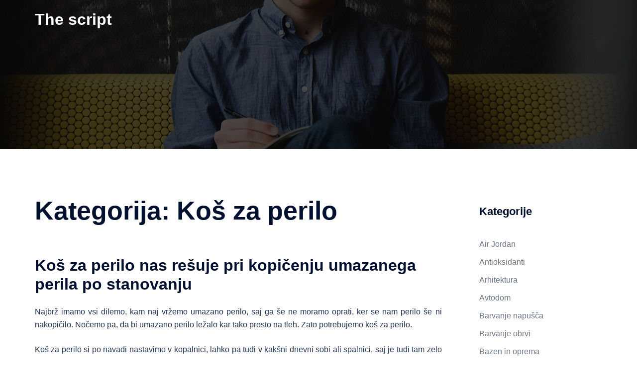

--- FILE ---
content_type: text/html; charset=UTF-8
request_url: https://sript.si/category/kos-za-perilo/
body_size: 13654
content:
<!DOCTYPE html>
<html dir="ltr" lang="sl-SI" prefix="og: https://ogp.me/ns#">
<head>
<meta charset="UTF-8">
<meta name="viewport" content="width=device-width, initial-scale=1">
<link rel="profile" href="http://gmpg.org/xfn/11">
<link rel="pingback" href="https://sript.si/xmlrpc.php">

<title>Koš za perilo - The script</title>
	<style>img:is([sizes="auto" i], [sizes^="auto," i]) { contain-intrinsic-size: 3000px 1500px }</style>
	
		<!-- All in One SEO 4.8.8 - aioseo.com -->
	<meta name="robots" content="max-image-preview:large" />
	<link rel="canonical" href="https://sript.si/category/kos-za-perilo/" />
	<meta name="generator" content="All in One SEO (AIOSEO) 4.8.8" />
		<script type="application/ld+json" class="aioseo-schema">
			{"@context":"https:\/\/schema.org","@graph":[{"@type":"BreadcrumbList","@id":"https:\/\/sript.si\/category\/kos-za-perilo\/#breadcrumblist","itemListElement":[{"@type":"ListItem","@id":"https:\/\/sript.si#listItem","position":1,"name":"Domov","item":"https:\/\/sript.si","nextItem":{"@type":"ListItem","@id":"https:\/\/sript.si\/category\/kos-za-perilo\/#listItem","name":"Ko\u0161 za perilo"}},{"@type":"ListItem","@id":"https:\/\/sript.si\/category\/kos-za-perilo\/#listItem","position":2,"name":"Ko\u0161 za perilo","previousItem":{"@type":"ListItem","@id":"https:\/\/sript.si#listItem","name":"Domov"}}]},{"@type":"CollectionPage","@id":"https:\/\/sript.si\/category\/kos-za-perilo\/#collectionpage","url":"https:\/\/sript.si\/category\/kos-za-perilo\/","name":"Ko\u0161 za perilo - The script","inLanguage":"sl-SI","isPartOf":{"@id":"https:\/\/sript.si\/#website"},"breadcrumb":{"@id":"https:\/\/sript.si\/category\/kos-za-perilo\/#breadcrumblist"}},{"@type":"Organization","@id":"https:\/\/sript.si\/#organization","name":"The script","url":"https:\/\/sript.si\/"},{"@type":"WebSite","@id":"https:\/\/sript.si\/#website","url":"https:\/\/sript.si\/","name":"The script","inLanguage":"sl-SI","publisher":{"@id":"https:\/\/sript.si\/#organization"}}]}
		</script>
		<!-- All in One SEO -->

<link rel='stylesheet' id='sydney-bootstrap-css' href='https://sript.si/wp-content/themes/sydney/css/bootstrap/bootstrap.min.css' type='text/css' media='all' />
<link rel='stylesheet' id='wp-block-library-css' href='https://sript.si/wp-includes/css/dist/block-library/style.min.css' type='text/css' media='all' />
<style id='wp-block-library-inline-css' type='text/css'>
.wp-block-image.is-style-sydney-rounded img { border-radius:30px; }
.wp-block-gallery.is-style-sydney-rounded img { border-radius:30px; }
</style>
<style id='global-styles-inline-css' type='text/css'>
:root{--wp--preset--aspect-ratio--square: 1;--wp--preset--aspect-ratio--4-3: 4/3;--wp--preset--aspect-ratio--3-4: 3/4;--wp--preset--aspect-ratio--3-2: 3/2;--wp--preset--aspect-ratio--2-3: 2/3;--wp--preset--aspect-ratio--16-9: 16/9;--wp--preset--aspect-ratio--9-16: 9/16;--wp--preset--color--black: #000000;--wp--preset--color--cyan-bluish-gray: #abb8c3;--wp--preset--color--white: #ffffff;--wp--preset--color--pale-pink: #f78da7;--wp--preset--color--vivid-red: #cf2e2e;--wp--preset--color--luminous-vivid-orange: #ff6900;--wp--preset--color--luminous-vivid-amber: #fcb900;--wp--preset--color--light-green-cyan: #7bdcb5;--wp--preset--color--vivid-green-cyan: #00d084;--wp--preset--color--pale-cyan-blue: #8ed1fc;--wp--preset--color--vivid-cyan-blue: #0693e3;--wp--preset--color--vivid-purple: #9b51e0;--wp--preset--color--global-color-1: var(--sydney-global-color-1);--wp--preset--color--global-color-2: var(--sydney-global-color-2);--wp--preset--color--global-color-3: var(--sydney-global-color-3);--wp--preset--color--global-color-4: var(--sydney-global-color-4);--wp--preset--color--global-color-5: var(--sydney-global-color-5);--wp--preset--color--global-color-6: var(--sydney-global-color-6);--wp--preset--color--global-color-7: var(--sydney-global-color-7);--wp--preset--color--global-color-8: var(--sydney-global-color-8);--wp--preset--color--global-color-9: var(--sydney-global-color-9);--wp--preset--gradient--vivid-cyan-blue-to-vivid-purple: linear-gradient(135deg,rgba(6,147,227,1) 0%,rgb(155,81,224) 100%);--wp--preset--gradient--light-green-cyan-to-vivid-green-cyan: linear-gradient(135deg,rgb(122,220,180) 0%,rgb(0,208,130) 100%);--wp--preset--gradient--luminous-vivid-amber-to-luminous-vivid-orange: linear-gradient(135deg,rgba(252,185,0,1) 0%,rgba(255,105,0,1) 100%);--wp--preset--gradient--luminous-vivid-orange-to-vivid-red: linear-gradient(135deg,rgba(255,105,0,1) 0%,rgb(207,46,46) 100%);--wp--preset--gradient--very-light-gray-to-cyan-bluish-gray: linear-gradient(135deg,rgb(238,238,238) 0%,rgb(169,184,195) 100%);--wp--preset--gradient--cool-to-warm-spectrum: linear-gradient(135deg,rgb(74,234,220) 0%,rgb(151,120,209) 20%,rgb(207,42,186) 40%,rgb(238,44,130) 60%,rgb(251,105,98) 80%,rgb(254,248,76) 100%);--wp--preset--gradient--blush-light-purple: linear-gradient(135deg,rgb(255,206,236) 0%,rgb(152,150,240) 100%);--wp--preset--gradient--blush-bordeaux: linear-gradient(135deg,rgb(254,205,165) 0%,rgb(254,45,45) 50%,rgb(107,0,62) 100%);--wp--preset--gradient--luminous-dusk: linear-gradient(135deg,rgb(255,203,112) 0%,rgb(199,81,192) 50%,rgb(65,88,208) 100%);--wp--preset--gradient--pale-ocean: linear-gradient(135deg,rgb(255,245,203) 0%,rgb(182,227,212) 50%,rgb(51,167,181) 100%);--wp--preset--gradient--electric-grass: linear-gradient(135deg,rgb(202,248,128) 0%,rgb(113,206,126) 100%);--wp--preset--gradient--midnight: linear-gradient(135deg,rgb(2,3,129) 0%,rgb(40,116,252) 100%);--wp--preset--font-size--small: 13px;--wp--preset--font-size--medium: 20px;--wp--preset--font-size--large: 36px;--wp--preset--font-size--x-large: 42px;--wp--preset--spacing--20: 10px;--wp--preset--spacing--30: 20px;--wp--preset--spacing--40: 30px;--wp--preset--spacing--50: clamp(30px, 5vw, 60px);--wp--preset--spacing--60: clamp(30px, 7vw, 80px);--wp--preset--spacing--70: clamp(50px, 7vw, 100px);--wp--preset--spacing--80: clamp(50px, 10vw, 120px);--wp--preset--shadow--natural: 6px 6px 9px rgba(0, 0, 0, 0.2);--wp--preset--shadow--deep: 12px 12px 50px rgba(0, 0, 0, 0.4);--wp--preset--shadow--sharp: 6px 6px 0px rgba(0, 0, 0, 0.2);--wp--preset--shadow--outlined: 6px 6px 0px -3px rgba(255, 255, 255, 1), 6px 6px rgba(0, 0, 0, 1);--wp--preset--shadow--crisp: 6px 6px 0px rgba(0, 0, 0, 1);}:root { --wp--style--global--content-size: 740px;--wp--style--global--wide-size: 1140px; }:where(body) { margin: 0; }.wp-site-blocks { padding-top: var(--wp--style--root--padding-top); padding-bottom: var(--wp--style--root--padding-bottom); }.has-global-padding { padding-right: var(--wp--style--root--padding-right); padding-left: var(--wp--style--root--padding-left); }.has-global-padding > .alignfull { margin-right: calc(var(--wp--style--root--padding-right) * -1); margin-left: calc(var(--wp--style--root--padding-left) * -1); }.has-global-padding :where(:not(.alignfull.is-layout-flow) > .has-global-padding:not(.wp-block-block, .alignfull)) { padding-right: 0; padding-left: 0; }.has-global-padding :where(:not(.alignfull.is-layout-flow) > .has-global-padding:not(.wp-block-block, .alignfull)) > .alignfull { margin-left: 0; margin-right: 0; }.wp-site-blocks > .alignleft { float: left; margin-right: 2em; }.wp-site-blocks > .alignright { float: right; margin-left: 2em; }.wp-site-blocks > .aligncenter { justify-content: center; margin-left: auto; margin-right: auto; }:where(.wp-site-blocks) > * { margin-block-start: 24px; margin-block-end: 0; }:where(.wp-site-blocks) > :first-child { margin-block-start: 0; }:where(.wp-site-blocks) > :last-child { margin-block-end: 0; }:root { --wp--style--block-gap: 24px; }:root :where(.is-layout-flow) > :first-child{margin-block-start: 0;}:root :where(.is-layout-flow) > :last-child{margin-block-end: 0;}:root :where(.is-layout-flow) > *{margin-block-start: 24px;margin-block-end: 0;}:root :where(.is-layout-constrained) > :first-child{margin-block-start: 0;}:root :where(.is-layout-constrained) > :last-child{margin-block-end: 0;}:root :where(.is-layout-constrained) > *{margin-block-start: 24px;margin-block-end: 0;}:root :where(.is-layout-flex){gap: 24px;}:root :where(.is-layout-grid){gap: 24px;}.is-layout-flow > .alignleft{float: left;margin-inline-start: 0;margin-inline-end: 2em;}.is-layout-flow > .alignright{float: right;margin-inline-start: 2em;margin-inline-end: 0;}.is-layout-flow > .aligncenter{margin-left: auto !important;margin-right: auto !important;}.is-layout-constrained > .alignleft{float: left;margin-inline-start: 0;margin-inline-end: 2em;}.is-layout-constrained > .alignright{float: right;margin-inline-start: 2em;margin-inline-end: 0;}.is-layout-constrained > .aligncenter{margin-left: auto !important;margin-right: auto !important;}.is-layout-constrained > :where(:not(.alignleft):not(.alignright):not(.alignfull)){max-width: var(--wp--style--global--content-size);margin-left: auto !important;margin-right: auto !important;}.is-layout-constrained > .alignwide{max-width: var(--wp--style--global--wide-size);}body .is-layout-flex{display: flex;}.is-layout-flex{flex-wrap: wrap;align-items: center;}.is-layout-flex > :is(*, div){margin: 0;}body .is-layout-grid{display: grid;}.is-layout-grid > :is(*, div){margin: 0;}body{--wp--style--root--padding-top: 0px;--wp--style--root--padding-right: 0px;--wp--style--root--padding-bottom: 0px;--wp--style--root--padding-left: 0px;}a:where(:not(.wp-element-button)){text-decoration: underline;}:root :where(.wp-element-button, .wp-block-button__link){background-color: #32373c;border-width: 0;color: #fff;font-family: inherit;font-size: inherit;line-height: inherit;padding: calc(0.667em + 2px) calc(1.333em + 2px);text-decoration: none;}.has-black-color{color: var(--wp--preset--color--black) !important;}.has-cyan-bluish-gray-color{color: var(--wp--preset--color--cyan-bluish-gray) !important;}.has-white-color{color: var(--wp--preset--color--white) !important;}.has-pale-pink-color{color: var(--wp--preset--color--pale-pink) !important;}.has-vivid-red-color{color: var(--wp--preset--color--vivid-red) !important;}.has-luminous-vivid-orange-color{color: var(--wp--preset--color--luminous-vivid-orange) !important;}.has-luminous-vivid-amber-color{color: var(--wp--preset--color--luminous-vivid-amber) !important;}.has-light-green-cyan-color{color: var(--wp--preset--color--light-green-cyan) !important;}.has-vivid-green-cyan-color{color: var(--wp--preset--color--vivid-green-cyan) !important;}.has-pale-cyan-blue-color{color: var(--wp--preset--color--pale-cyan-blue) !important;}.has-vivid-cyan-blue-color{color: var(--wp--preset--color--vivid-cyan-blue) !important;}.has-vivid-purple-color{color: var(--wp--preset--color--vivid-purple) !important;}.has-global-color-1-color{color: var(--wp--preset--color--global-color-1) !important;}.has-global-color-2-color{color: var(--wp--preset--color--global-color-2) !important;}.has-global-color-3-color{color: var(--wp--preset--color--global-color-3) !important;}.has-global-color-4-color{color: var(--wp--preset--color--global-color-4) !important;}.has-global-color-5-color{color: var(--wp--preset--color--global-color-5) !important;}.has-global-color-6-color{color: var(--wp--preset--color--global-color-6) !important;}.has-global-color-7-color{color: var(--wp--preset--color--global-color-7) !important;}.has-global-color-8-color{color: var(--wp--preset--color--global-color-8) !important;}.has-global-color-9-color{color: var(--wp--preset--color--global-color-9) !important;}.has-black-background-color{background-color: var(--wp--preset--color--black) !important;}.has-cyan-bluish-gray-background-color{background-color: var(--wp--preset--color--cyan-bluish-gray) !important;}.has-white-background-color{background-color: var(--wp--preset--color--white) !important;}.has-pale-pink-background-color{background-color: var(--wp--preset--color--pale-pink) !important;}.has-vivid-red-background-color{background-color: var(--wp--preset--color--vivid-red) !important;}.has-luminous-vivid-orange-background-color{background-color: var(--wp--preset--color--luminous-vivid-orange) !important;}.has-luminous-vivid-amber-background-color{background-color: var(--wp--preset--color--luminous-vivid-amber) !important;}.has-light-green-cyan-background-color{background-color: var(--wp--preset--color--light-green-cyan) !important;}.has-vivid-green-cyan-background-color{background-color: var(--wp--preset--color--vivid-green-cyan) !important;}.has-pale-cyan-blue-background-color{background-color: var(--wp--preset--color--pale-cyan-blue) !important;}.has-vivid-cyan-blue-background-color{background-color: var(--wp--preset--color--vivid-cyan-blue) !important;}.has-vivid-purple-background-color{background-color: var(--wp--preset--color--vivid-purple) !important;}.has-global-color-1-background-color{background-color: var(--wp--preset--color--global-color-1) !important;}.has-global-color-2-background-color{background-color: var(--wp--preset--color--global-color-2) !important;}.has-global-color-3-background-color{background-color: var(--wp--preset--color--global-color-3) !important;}.has-global-color-4-background-color{background-color: var(--wp--preset--color--global-color-4) !important;}.has-global-color-5-background-color{background-color: var(--wp--preset--color--global-color-5) !important;}.has-global-color-6-background-color{background-color: var(--wp--preset--color--global-color-6) !important;}.has-global-color-7-background-color{background-color: var(--wp--preset--color--global-color-7) !important;}.has-global-color-8-background-color{background-color: var(--wp--preset--color--global-color-8) !important;}.has-global-color-9-background-color{background-color: var(--wp--preset--color--global-color-9) !important;}.has-black-border-color{border-color: var(--wp--preset--color--black) !important;}.has-cyan-bluish-gray-border-color{border-color: var(--wp--preset--color--cyan-bluish-gray) !important;}.has-white-border-color{border-color: var(--wp--preset--color--white) !important;}.has-pale-pink-border-color{border-color: var(--wp--preset--color--pale-pink) !important;}.has-vivid-red-border-color{border-color: var(--wp--preset--color--vivid-red) !important;}.has-luminous-vivid-orange-border-color{border-color: var(--wp--preset--color--luminous-vivid-orange) !important;}.has-luminous-vivid-amber-border-color{border-color: var(--wp--preset--color--luminous-vivid-amber) !important;}.has-light-green-cyan-border-color{border-color: var(--wp--preset--color--light-green-cyan) !important;}.has-vivid-green-cyan-border-color{border-color: var(--wp--preset--color--vivid-green-cyan) !important;}.has-pale-cyan-blue-border-color{border-color: var(--wp--preset--color--pale-cyan-blue) !important;}.has-vivid-cyan-blue-border-color{border-color: var(--wp--preset--color--vivid-cyan-blue) !important;}.has-vivid-purple-border-color{border-color: var(--wp--preset--color--vivid-purple) !important;}.has-global-color-1-border-color{border-color: var(--wp--preset--color--global-color-1) !important;}.has-global-color-2-border-color{border-color: var(--wp--preset--color--global-color-2) !important;}.has-global-color-3-border-color{border-color: var(--wp--preset--color--global-color-3) !important;}.has-global-color-4-border-color{border-color: var(--wp--preset--color--global-color-4) !important;}.has-global-color-5-border-color{border-color: var(--wp--preset--color--global-color-5) !important;}.has-global-color-6-border-color{border-color: var(--wp--preset--color--global-color-6) !important;}.has-global-color-7-border-color{border-color: var(--wp--preset--color--global-color-7) !important;}.has-global-color-8-border-color{border-color: var(--wp--preset--color--global-color-8) !important;}.has-global-color-9-border-color{border-color: var(--wp--preset--color--global-color-9) !important;}.has-vivid-cyan-blue-to-vivid-purple-gradient-background{background: var(--wp--preset--gradient--vivid-cyan-blue-to-vivid-purple) !important;}.has-light-green-cyan-to-vivid-green-cyan-gradient-background{background: var(--wp--preset--gradient--light-green-cyan-to-vivid-green-cyan) !important;}.has-luminous-vivid-amber-to-luminous-vivid-orange-gradient-background{background: var(--wp--preset--gradient--luminous-vivid-amber-to-luminous-vivid-orange) !important;}.has-luminous-vivid-orange-to-vivid-red-gradient-background{background: var(--wp--preset--gradient--luminous-vivid-orange-to-vivid-red) !important;}.has-very-light-gray-to-cyan-bluish-gray-gradient-background{background: var(--wp--preset--gradient--very-light-gray-to-cyan-bluish-gray) !important;}.has-cool-to-warm-spectrum-gradient-background{background: var(--wp--preset--gradient--cool-to-warm-spectrum) !important;}.has-blush-light-purple-gradient-background{background: var(--wp--preset--gradient--blush-light-purple) !important;}.has-blush-bordeaux-gradient-background{background: var(--wp--preset--gradient--blush-bordeaux) !important;}.has-luminous-dusk-gradient-background{background: var(--wp--preset--gradient--luminous-dusk) !important;}.has-pale-ocean-gradient-background{background: var(--wp--preset--gradient--pale-ocean) !important;}.has-electric-grass-gradient-background{background: var(--wp--preset--gradient--electric-grass) !important;}.has-midnight-gradient-background{background: var(--wp--preset--gradient--midnight) !important;}.has-small-font-size{font-size: var(--wp--preset--font-size--small) !important;}.has-medium-font-size{font-size: var(--wp--preset--font-size--medium) !important;}.has-large-font-size{font-size: var(--wp--preset--font-size--large) !important;}.has-x-large-font-size{font-size: var(--wp--preset--font-size--x-large) !important;}
:root :where(.wp-block-pullquote){font-size: 1.5em;line-height: 1.6;}
</style>
<link rel='stylesheet' id='sydney-style-css' href='https://sript.si/wp-content/themes/sydney/style.css' type='text/css' media='all' />
<!--[if lte IE 9]>
<link rel='stylesheet' id='sydney-ie9-css' href='https://sript.si/wp-content/themes/sydney/css/ie9.css' type='text/css' media='all' />
<![endif]-->
<link rel='stylesheet' id='sydney-style-min-css' href='https://sript.si/wp-content/themes/sydney/css/styles.min.css' type='text/css' media='all' />
<style id='sydney-style-min-inline-css' type='text/css'>
.woocommerce ul.products li.product{text-align:center;}html{scroll-behavior:smooth;}.header-image{background-size:cover;}.header-image{height:300px;}:root{--sydney-global-color-1:;--sydney-global-color-2:#b73d3d;--sydney-global-color-3:#233452;--sydney-global-color-4:#00102E;--sydney-global-color-5:#6d7685;--sydney-global-color-6:#00102E;--sydney-global-color-7:#F4F5F7;--sydney-global-color-8:#dbdbdb;--sydney-global-color-9:#ffffff;}.llms-student-dashboard .llms-button-secondary:hover,.llms-button-action:hover,.read-more-gt,.widget-area .widget_fp_social a,#mainnav ul li a:hover,.sydney_contact_info_widget span,.roll-team .team-content .name,.roll-team .team-item .team-pop .team-social li:hover a,.roll-infomation li.address:before,.roll-infomation li.phone:before,.roll-infomation li.email:before,.roll-testimonials .name,.roll-button.border,.roll-button:hover,.roll-icon-list .icon i,.roll-icon-list .content h3 a:hover,.roll-icon-box.white .content h3 a,.roll-icon-box .icon i,.roll-icon-box .content h3 a:hover,.switcher-container .switcher-icon a:focus,.go-top:hover,.hentry .meta-post a:hover,#mainnav > ul > li > a.active,#mainnav > ul > li > a:hover,button:hover,input[type="button"]:hover,input[type="reset"]:hover,input[type="submit"]:hover,.text-color,.social-menu-widget a,.social-menu-widget a:hover,.archive .team-social li a,a,h1 a,h2 a,h3 a,h4 a,h5 a,h6 a,.classic-alt .meta-post a,.single .hentry .meta-post a,.content-area.modern .hentry .meta-post span:before,.content-area.modern .post-cat{color:var(--sydney-global-color-1)}.llms-student-dashboard .llms-button-secondary,.llms-button-action,.woocommerce #respond input#submit,.woocommerce a.button,.woocommerce button.button,.woocommerce input.button,.project-filter li a.active,.project-filter li a:hover,.preloader .pre-bounce1,.preloader .pre-bounce2,.roll-team .team-item .team-pop,.roll-progress .progress-animate,.roll-socials li a:hover,.roll-project .project-item .project-pop,.roll-project .project-filter li.active,.roll-project .project-filter li:hover,.roll-button.light:hover,.roll-button.border:hover,.roll-button,.roll-icon-box.white .icon,.owl-theme .owl-controls .owl-page.active span,.owl-theme .owl-controls.clickable .owl-page:hover span,.go-top,.bottom .socials li:hover a,.sidebar .widget:before,.blog-pagination ul li.active,.blog-pagination ul li:hover a,.content-area .hentry:after,.text-slider .maintitle:after,.error-wrap #search-submit:hover,#mainnav .sub-menu li:hover > a,#mainnav ul li ul:after,button,input[type="button"],input[type="reset"],input[type="submit"],.panel-grid-cell .widget-title:after,.cart-amount{background-color:var(--sydney-global-color-1)}.llms-student-dashboard .llms-button-secondary,.llms-student-dashboard .llms-button-secondary:hover,.llms-button-action,.llms-button-action:hover,.roll-socials li a:hover,.roll-socials li a,.roll-button.light:hover,.roll-button.border,.roll-button,.roll-icon-list .icon,.roll-icon-box .icon,.owl-theme .owl-controls .owl-page span,.comment .comment-detail,.widget-tags .tag-list a:hover,.blog-pagination ul li,.error-wrap #search-submit:hover,textarea:focus,input[type="text"]:focus,input[type="password"]:focus,input[type="date"]:focus,input[type="number"]:focus,input[type="email"]:focus,input[type="url"]:focus,input[type="search"]:focus,input[type="tel"]:focus,button,input[type="button"],input[type="reset"],input[type="submit"],.archive .team-social li a{border-color:var(--sydney-global-color-1)}.sydney_contact_info_widget span{fill:var(--sydney-global-color-1);}.go-top:hover svg{stroke:var(--sydney-global-color-1);}.site-header.float-header{background-color:rgba(0,0,0,0.9);}@media only screen and (max-width:1024px){.site-header{background-color:#000000;}}#mainnav ul li a,#mainnav ul li::before{color:#ffffff}#mainnav .sub-menu li a{color:#ffffff}#mainnav .sub-menu li a{background:#1c1c1c}.text-slider .maintitle,.text-slider .subtitle{color:#ffffff}body{color:}#secondary{background-color:#ffffff}#secondary,#secondary a:not(.wp-block-button__link){color:#6d7685}.btn-menu .sydney-svg-icon{fill:#ffffff}#mainnav ul li a:hover,.main-header #mainnav .menu > li > a:hover{color:#d65050}.overlay{background-color:#000000}.page-wrap{padding-top:83px;}.page-wrap{padding-bottom:100px;}@media only screen and (max-width:1025px){.mobile-slide{display:block;}.slide-item{background-image:none !important;}.header-slider{}.slide-item{height:auto !important;}.slide-inner{min-height:initial;}}.go-top.show{border-radius:2px;bottom:10px;}.go-top.position-right{right:20px;}.go-top.position-left{left:20px;}.go-top{background-color:;}.go-top:hover{background-color:;}.go-top{color:;}.go-top svg{stroke:;}.go-top:hover{color:;}.go-top:hover svg{stroke:;}.go-top .sydney-svg-icon,.go-top .sydney-svg-icon svg{width:16px;height:16px;}.go-top{padding:15px;}@media (min-width:992px){.site-info{font-size:16px;}}@media (min-width:576px) and (max-width:991px){.site-info{font-size:16px;}}@media (max-width:575px){.site-info{font-size:16px;}}.site-info{border-top:0;}.footer-widgets-grid{gap:30px;}@media (min-width:992px){.footer-widgets-grid{padding-top:95px;padding-bottom:95px;}}@media (min-width:576px) and (max-width:991px){.footer-widgets-grid{padding-top:60px;padding-bottom:60px;}}@media (max-width:575px){.footer-widgets-grid{padding-top:60px;padding-bottom:60px;}}@media (min-width:992px){.sidebar-column .widget .widget-title{font-size:22px;}}@media (min-width:576px) and (max-width:991px){.sidebar-column .widget .widget-title{font-size:22px;}}@media (max-width:575px){.sidebar-column .widget .widget-title{font-size:22px;}}@media (min-width:992px){.footer-widgets{font-size:16px;}}@media (min-width:576px) and (max-width:991px){.footer-widgets{font-size:16px;}}@media (max-width:575px){.footer-widgets{font-size:16px;}}.footer-widgets{background-color:;}.sidebar-column .widget .widget-title{color:;}.sidebar-column .widget h1,.sidebar-column .widget h2,.sidebar-column .widget h3,.sidebar-column .widget h4,.sidebar-column .widget h5,.sidebar-column .widget h6{color:;}.sidebar-column .widget{color:;}#sidebar-footer .widget a{color:;}#sidebar-footer .widget a:hover{color:;}.site-footer{background-color:;}.site-info,.site-info a{color:;}.site-info .sydney-svg-icon svg{fill:;}.site-info{padding-top:20px;padding-bottom:20px;}@media (min-width:992px){button,.roll-button,a.button,.wp-block-button__link,.wp-block-button.is-style-outline a,input[type="button"],input[type="reset"],input[type="submit"]{padding-top:12px;padding-bottom:12px;}}@media (min-width:576px) and (max-width:991px){button,.roll-button,a.button,.wp-block-button__link,.wp-block-button.is-style-outline a,input[type="button"],input[type="reset"],input[type="submit"]{padding-top:12px;padding-bottom:12px;}}@media (max-width:575px){button,.roll-button,a.button,.wp-block-button__link,.wp-block-button.is-style-outline a,input[type="button"],input[type="reset"],input[type="submit"]{padding-top:12px;padding-bottom:12px;}}@media (min-width:992px){button,.roll-button,a.button,.wp-block-button__link,.wp-block-button.is-style-outline a,input[type="button"],input[type="reset"],input[type="submit"]{padding-left:35px;padding-right:35px;}}@media (min-width:576px) and (max-width:991px){button,.roll-button,a.button,.wp-block-button__link,.wp-block-button.is-style-outline a,input[type="button"],input[type="reset"],input[type="submit"]{padding-left:35px;padding-right:35px;}}@media (max-width:575px){button,.roll-button,a.button,.wp-block-button__link,.wp-block-button.is-style-outline a,input[type="button"],input[type="reset"],input[type="submit"]{padding-left:35px;padding-right:35px;}}button,.roll-button,a.button,.wp-block-button__link,input[type="button"],input[type="reset"],input[type="submit"]{border-radius:0;}@media (min-width:992px){button,.roll-button,a.button,.wp-block-button__link,input[type="button"],input[type="reset"],input[type="submit"]{font-size:14px;}}@media (min-width:576px) and (max-width:991px){button,.roll-button,a.button,.wp-block-button__link,input[type="button"],input[type="reset"],input[type="submit"]{font-size:14px;}}@media (max-width:575px){button,.roll-button,a.button,.wp-block-button__link,input[type="button"],input[type="reset"],input[type="submit"]{font-size:14px;}}button,.roll-button,a.button,.wp-block-button__link,input[type="button"],input[type="reset"],input[type="submit"]{text-transform:uppercase;}button,.wp-element-button,div.wpforms-container-full:not(.wpforms-block) .wpforms-form input[type=submit],div.wpforms-container-full:not(.wpforms-block) .wpforms-form button[type=submit],div.wpforms-container-full:not(.wpforms-block) .wpforms-form .wpforms-page-button,.roll-button,a.button,.wp-block-button__link,input[type="button"],input[type="reset"],input[type="submit"]{background-color:;}button:hover,.wp-element-button:hover,div.wpforms-container-full:not(.wpforms-block) .wpforms-form input[type=submit]:hover,div.wpforms-container-full:not(.wpforms-block) .wpforms-form button[type=submit]:hover,div.wpforms-container-full:not(.wpforms-block) .wpforms-form .wpforms-page-button:hover,.roll-button:hover,a.button:hover,.wp-block-button__link:hover,input[type="button"]:hover,input[type="reset"]:hover,input[type="submit"]:hover{background-color:;}button,#sidebar-footer a.wp-block-button__link,.wp-element-button,div.wpforms-container-full:not(.wpforms-block) .wpforms-form input[type=submit],div.wpforms-container-full:not(.wpforms-block) .wpforms-form button[type=submit],div.wpforms-container-full:not(.wpforms-block) .wpforms-form .wpforms-page-button,.checkout-button.button,a.button,.wp-block-button__link,input[type="button"],input[type="reset"],input[type="submit"]{color:;}button:hover,#sidebar-footer .wp-block-button__link:hover,.wp-element-button:hover,div.wpforms-container-full:not(.wpforms-block) .wpforms-form input[type=submit]:hover,div.wpforms-container-full:not(.wpforms-block) .wpforms-form button[type=submit]:hover,div.wpforms-container-full:not(.wpforms-block) .wpforms-form .wpforms-page-button:hover,.roll-button:hover,a.button:hover,.wp-block-button__link:hover,input[type="button"]:hover,input[type="reset"]:hover,input[type="submit"]:hover{color:;}.is-style-outline .wp-block-button__link,div.wpforms-container-full:not(.wpforms-block) .wpforms-form input[type=submit],div.wpforms-container-full:not(.wpforms-block) .wpforms-form button[type=submit],div.wpforms-container-full:not(.wpforms-block) .wpforms-form .wpforms-page-button,.roll-button,.wp-block-button__link.is-style-outline,button,a.button,.wp-block-button__link,input[type="button"],input[type="reset"],input[type="submit"]{border-color:;}button:hover,div.wpforms-container-full:not(.wpforms-block) .wpforms-form input[type=submit]:hover,div.wpforms-container-full:not(.wpforms-block) .wpforms-form button[type=submit]:hover,div.wpforms-container-full:not(.wpforms-block) .wpforms-form .wpforms-page-button:hover,.roll-button:hover,a.button:hover,.wp-block-button__link:hover,input[type="button"]:hover,input[type="reset"]:hover,input[type="submit"]:hover{border-color:;}.posts-layout .list-image{width:30%;}.posts-layout .list-content{width:70%;}.content-area:not(.layout4):not(.layout6) .posts-layout .entry-thumb{margin:0 0 24px 0;}.layout4 .entry-thumb,.layout6 .entry-thumb{margin:0 24px 0 0;}.layout6 article:nth-of-type(even) .list-image .entry-thumb{margin:0 0 0 24px;}.posts-layout .entry-header{margin-bottom:24px;}.posts-layout .entry-meta.below-excerpt{margin:15px 0 0;}.posts-layout .entry-meta.above-title{margin:0 0 15px;}.single .entry-header .entry-title{color:;}.single .entry-header .entry-meta,.single .entry-header .entry-meta a{color:;}@media (min-width:992px){.single .entry-meta{font-size:12px;}}@media (min-width:576px) and (max-width:991px){.single .entry-meta{font-size:12px;}}@media (max-width:575px){.single .entry-meta{font-size:12px;}}@media (min-width:992px){.single .entry-header .entry-title{font-size:48px;}}@media (min-width:576px) and (max-width:991px){.single .entry-header .entry-title{font-size:32px;}}@media (max-width:575px){.single .entry-header .entry-title{font-size:32px;}}.posts-layout .entry-post{color:#233452;}.posts-layout .entry-title a{color:#00102E;}.posts-layout .author,.posts-layout .entry-meta a{color:#6d7685;}@media (min-width:992px){.posts-layout .entry-post{font-size:16px;}}@media (min-width:576px) and (max-width:991px){.posts-layout .entry-post{font-size:16px;}}@media (max-width:575px){.posts-layout .entry-post{font-size:16px;}}@media (min-width:992px){.posts-layout .entry-meta{font-size:12px;}}@media (min-width:576px) and (max-width:991px){.posts-layout .entry-meta{font-size:12px;}}@media (max-width:575px){.posts-layout .entry-meta{font-size:12px;}}@media (min-width:992px){.posts-layout .entry-title{font-size:32px;}}@media (min-width:576px) and (max-width:991px){.posts-layout .entry-title{font-size:32px;}}@media (max-width:575px){.posts-layout .entry-title{font-size:32px;}}.single .entry-header{margin-bottom:40px;}.single .entry-thumb{margin-bottom:40px;}.single .entry-meta-above{margin-bottom:24px;}.single .entry-meta-below{margin-top:24px;}@media (min-width:992px){.custom-logo-link img{max-width:180px;}}@media (min-width:576px) and (max-width:991px){.custom-logo-link img{max-width:100px;}}@media (max-width:575px){.custom-logo-link img{max-width:100px;}}.main-header,.bottom-header-row{border-bottom:0 solid rgba(255,255,255,0.1);}.header_layout_3,.header_layout_4,.header_layout_5{border-bottom:1px solid rgba(255,255,255,0.1);}.main-header:not(.sticky-active),.header-search-form{background-color:;}.main-header.sticky-active{background-color:;}.main-header .site-title a,.main-header .site-description,.main-header #mainnav .menu > li > a,#mainnav .nav-menu > li > a,.main-header .header-contact a{color:;}.main-header .sydney-svg-icon svg,.main-header .dropdown-symbol .sydney-svg-icon svg{fill:;}.sticky-active .main-header .site-title a,.sticky-active .main-header .site-description,.sticky-active .main-header #mainnav .menu > li > a,.sticky-active .main-header .header-contact a,.sticky-active .main-header .logout-link,.sticky-active .main-header .html-item,.sticky-active .main-header .sydney-login-toggle{color:;}.sticky-active .main-header .sydney-svg-icon svg,.sticky-active .main-header .dropdown-symbol .sydney-svg-icon svg{fill:;}.bottom-header-row{background-color:;}.bottom-header-row,.bottom-header-row .header-contact a,.bottom-header-row #mainnav .menu > li > a{color:;}.bottom-header-row #mainnav .menu > li > a:hover{color:;}.bottom-header-row .header-item svg,.dropdown-symbol .sydney-svg-icon svg{fill:;}.main-header .site-header-inner,.main-header .top-header-row{padding-top:15px;padding-bottom:15px;}.bottom-header-inner{padding-top:15px;padding-bottom:15px;}.bottom-header-row #mainnav ul ul li,.main-header #mainnav ul ul li{background-color:;}.bottom-header-row #mainnav ul ul li a,.bottom-header-row #mainnav ul ul li:hover a,.main-header #mainnav ul ul li:hover a,.main-header #mainnav ul ul li a{color:;}.bottom-header-row #mainnav ul ul li svg,.main-header #mainnav ul ul li svg{fill:;}.header-item .sydney-svg-icon{width:px;height:px;}.header-item .sydney-svg-icon svg{max-height:-2px;}.header-search-form{background-color:;}#mainnav .sub-menu li:hover>a,.main-header #mainnav ul ul li:hover>a{color:;}.main-header-cart .count-number{color:;}.main-header-cart .widget_shopping_cart .widgettitle:after,.main-header-cart .widget_shopping_cart .woocommerce-mini-cart__buttons:before{background-color:rgba(33,33,33,0.9);}.sydney-offcanvas-menu .mainnav ul li,.mobile-header-item.offcanvas-items,.mobile-header-item.offcanvas-items .social-profile{text-align:left;}.sydney-offcanvas-menu #mainnav ul li{text-align:left;}.sydney-offcanvas-menu #mainnav ul ul a{color:;}.sydney-offcanvas-menu #mainnav > div > ul > li > a{font-size:18px;}.sydney-offcanvas-menu #mainnav ul ul li a{font-size:16px;}.sydney-offcanvas-menu .mainnav a{padding:10px 0;}#masthead-mobile{background-color:;}#masthead-mobile .site-description,#masthead-mobile a:not(.button){color:;}#masthead-mobile svg{fill:;}.mobile-header{padding-top:15px;padding-bottom:15px;}.sydney-offcanvas-menu{background-color:#00102E;}.offcanvas-header-custom-text,.sydney-offcanvas-menu,.sydney-offcanvas-menu #mainnav a:not(.button),.sydney-offcanvas-menu a:not(.button){color:#ffffff;}.sydney-offcanvas-menu svg,.sydney-offcanvas-menu .dropdown-symbol .sydney-svg-icon svg{fill:#ffffff;}@media (min-width:992px){.site-logo{max-height:100px;}}@media (min-width:576px) and (max-width:991px){.site-logo{max-height:100px;}}@media (max-width:575px){.site-logo{max-height:100px;}}.site-title a,.site-title a:visited,.main-header .site-title a,.main-header .site-title a:visited{color:}.site-description,.main-header .site-description{color:}@media (min-width:992px){.site-title{font-size:32px;}}@media (min-width:576px) and (max-width:991px){.site-title{font-size:24px;}}@media (max-width:575px){.site-title{font-size:20px;}}@media (min-width:992px){.site-description{font-size:16px;}}@media (min-width:576px) and (max-width:991px){.site-description{font-size:16px;}}@media (max-width:575px){.site-description{font-size:16px;}}h1,h2,h3,h4,h5,h6,.site-title{text-decoration:;text-transform:;font-style:;line-height:1.2;letter-spacing:px;}@media (min-width:992px){h1:not(.site-title){font-size:52px;}}@media (min-width:576px) and (max-width:991px){h1:not(.site-title){font-size:42px;}}@media (max-width:575px){h1:not(.site-title){font-size:32px;}}@media (min-width:992px){h2{font-size:42px;}}@media (min-width:576px) and (max-width:991px){h2{font-size:32px;}}@media (max-width:575px){h2{font-size:24px;}}@media (min-width:992px){h3{font-size:32px;}}@media (min-width:576px) and (max-width:991px){h3{font-size:24px;}}@media (max-width:575px){h3{font-size:20px;}}@media (min-width:992px){h4{font-size:24px;}}@media (min-width:576px) and (max-width:991px){h4{font-size:18px;}}@media (max-width:575px){h4{font-size:16px;}}@media (min-width:992px){h5{font-size:20px;}}@media (min-width:576px) and (max-width:991px){h5{font-size:16px;}}@media (max-width:575px){h5{font-size:16px;}}@media (min-width:992px){h6{font-size:18px;}}@media (min-width:576px) and (max-width:991px){h6{font-size:16px;}}@media (max-width:575px){h6{font-size:16px;}}p,.posts-layout .entry-post{text-decoration:}body,.posts-layout .entry-post{text-transform:;font-style:;line-height:1.68;letter-spacing:px;}@media (min-width:992px){body{font-size:16px;}}@media (min-width:576px) and (max-width:991px){body{font-size:16px;}}@media (max-width:575px){body{font-size:16px;}}@media (min-width:992px){.woocommerce div.product .product-gallery-summary .entry-title{font-size:32px;}}@media (min-width:576px) and (max-width:991px){.woocommerce div.product .product-gallery-summary .entry-title{font-size:32px;}}@media (max-width:575px){.woocommerce div.product .product-gallery-summary .entry-title{font-size:32px;}}@media (min-width:992px){.woocommerce div.product .product-gallery-summary .price .amount{font-size:24px;}}@media (min-width:576px) and (max-width:991px){.woocommerce div.product .product-gallery-summary .price .amount{font-size:24px;}}@media (max-width:575px){.woocommerce div.product .product-gallery-summary .price .amount{font-size:24px;}}.woocommerce ul.products li.product .col-md-7 > *,.woocommerce ul.products li.product .col-md-8 > *,.woocommerce ul.products li.product > *{margin-bottom:12px;}.wc-block-grid__product-onsale,span.onsale{border-radius:0;top:20px!important;left:20px!important;}.wc-block-grid__product-onsale,.products span.onsale{left:auto!important;right:20px;}.wc-block-grid__product-onsale,span.onsale{color:;}.wc-block-grid__product-onsale,span.onsale{background-color:;}ul.wc-block-grid__products li.wc-block-grid__product .wc-block-grid__product-title,ul.wc-block-grid__products li.wc-block-grid__product .woocommerce-loop-product__title,ul.wc-block-grid__products li.product .wc-block-grid__product-title,ul.wc-block-grid__products li.product .woocommerce-loop-product__title,ul.products li.wc-block-grid__product .wc-block-grid__product-title,ul.products li.wc-block-grid__product .woocommerce-loop-product__title,ul.products li.product .wc-block-grid__product-title,ul.products li.product .woocommerce-loop-product__title,ul.products li.product .woocommerce-loop-category__title,.woocommerce-loop-product__title .botiga-wc-loop-product__title{color:;}a.wc-forward:not(.checkout-button){color:;}a.wc-forward:not(.checkout-button):hover{color:;}.woocommerce-pagination li .page-numbers:hover{color:;}.woocommerce-sorting-wrapper{border-color:rgba(33,33,33,0.9);}ul.products li.product-category .woocommerce-loop-category__title{text-align:center;}ul.products li.product-category > a,ul.products li.product-category > a > img{border-radius:0;}.entry-content a:not(.button):not(.elementor-button-link):not(.wp-block-button__link){color:;}.entry-content a:not(.button):not(.elementor-button-link):not(.wp-block-button__link):hover{color:;}h1{color:;}h2{color:;}h3{color:;}h4{color:;}h5{color:;}h6{color:;}div.wpforms-container-full:not(.wpforms-block) .wpforms-form input[type=date],div.wpforms-container-full:not(.wpforms-block) .wpforms-form input[type=email],div.wpforms-container-full:not(.wpforms-block) .wpforms-form input[type=number],div.wpforms-container-full:not(.wpforms-block) .wpforms-form input[type=password],div.wpforms-container-full:not(.wpforms-block) .wpforms-form input[type=search],div.wpforms-container-full:not(.wpforms-block) .wpforms-form input[type=tel],div.wpforms-container-full:not(.wpforms-block) .wpforms-form input[type=text],div.wpforms-container-full:not(.wpforms-block) .wpforms-form input[type=url],div.wpforms-container-full:not(.wpforms-block) .wpforms-form select,div.wpforms-container-full:not(.wpforms-block) .wpforms-form textarea,input[type="text"],input[type="email"],input[type="url"],input[type="password"],input[type="search"],input[type="number"],input[type="tel"],input[type="date"],textarea,select,.woocommerce .select2-container .select2-selection--single,.woocommerce-page .select2-container .select2-selection--single,input[type="text"]:focus,input[type="email"]:focus,input[type="url"]:focus,input[type="password"]:focus,input[type="search"]:focus,input[type="number"]:focus,input[type="tel"]:focus,input[type="date"]:focus,textarea:focus,select:focus,.woocommerce .select2-container .select2-selection--single:focus,.woocommerce-page .select2-container .select2-selection--single:focus,.select2-container--default .select2-selection--single .select2-selection__rendered,.wp-block-search .wp-block-search__input,.wp-block-search .wp-block-search__input:focus{color:;}div.wpforms-container-full:not(.wpforms-block) .wpforms-form input[type=date],div.wpforms-container-full:not(.wpforms-block) .wpforms-form input[type=email],div.wpforms-container-full:not(.wpforms-block) .wpforms-form input[type=number],div.wpforms-container-full:not(.wpforms-block) .wpforms-form input[type=password],div.wpforms-container-full:not(.wpforms-block) .wpforms-form input[type=search],div.wpforms-container-full:not(.wpforms-block) .wpforms-form input[type=tel],div.wpforms-container-full:not(.wpforms-block) .wpforms-form input[type=text],div.wpforms-container-full:not(.wpforms-block) .wpforms-form input[type=url],div.wpforms-container-full:not(.wpforms-block) .wpforms-form select,div.wpforms-container-full:not(.wpforms-block) .wpforms-form textarea,input[type="text"],input[type="email"],input[type="url"],input[type="password"],input[type="search"],input[type="number"],input[type="tel"],input[type="date"],textarea,select,.woocommerce .select2-container .select2-selection--single,.woocommerce-page .select2-container .select2-selection--single,.woocommerce-cart .woocommerce-cart-form .actions .coupon input[type="text"]{background-color:;}div.wpforms-container-full:not(.wpforms-block) .wpforms-form input[type=date],div.wpforms-container-full:not(.wpforms-block) .wpforms-form input[type=email],div.wpforms-container-full:not(.wpforms-block) .wpforms-form input[type=number],div.wpforms-container-full:not(.wpforms-block) .wpforms-form input[type=password],div.wpforms-container-full:not(.wpforms-block) .wpforms-form input[type=search],div.wpforms-container-full:not(.wpforms-block) .wpforms-form input[type=tel],div.wpforms-container-full:not(.wpforms-block) .wpforms-form input[type=text],div.wpforms-container-full:not(.wpforms-block) .wpforms-form input[type=url],div.wpforms-container-full:not(.wpforms-block) .wpforms-form select,div.wpforms-container-full:not(.wpforms-block) .wpforms-form textarea,input[type="text"],input[type="email"],input[type="url"],input[type="password"],input[type="search"],input[type="number"],input[type="tel"],input[type="range"],input[type="date"],input[type="month"],input[type="week"],input[type="time"],input[type="datetime"],input[type="datetime-local"],input[type="color"],textarea,select,.woocommerce .select2-container .select2-selection--single,.woocommerce-page .select2-container .select2-selection--single,.woocommerce-account fieldset,.woocommerce-account .woocommerce-form-login,.woocommerce-account .woocommerce-form-register,.woocommerce-cart .woocommerce-cart-form .actions .coupon input[type="text"],.wp-block-search .wp-block-search__input{border-color:;}input::placeholder{color:;opacity:1;}input:-ms-input-placeholder{color:;}input::-ms-input-placeholder{color:;}img{border-radius:0;}@media (min-width:992px){.wp-caption-text,figcaption{font-size:16px;}}@media (min-width:576px) and (max-width:991px){.wp-caption-text,figcaption{font-size:16px;}}@media (max-width:575px){.wp-caption-text,figcaption{font-size:16px;}}.wp-caption-text,figcaption{color:;}
</style>
<link rel="https://api.w.org/" href="https://sript.si/wp-json/" /><link rel="alternate" title="JSON" type="application/json" href="https://sript.si/wp-json/wp/v2/categories/178" /><style type="text/css">.broken_link, a.broken_link {
	text-decoration: line-through;
}</style>	<style type="text/css">
		.header-image {
			background-image: url(https://sript.si/wp-content/themes/sydney/images/header.jpg);
			display: block;
		}
		@media only screen and (max-width: 1024px) {
			.header-inner {
				display: block;
			}
			.header-image {
				background-image: none;
				height: auto !important;
			}		
		}
	</style>
	</head>

<body class="archive category category-kos-za-perilo category-178 wp-theme-sydney menu-inline" >

<span id="toptarget"></span>

	<div class="preloader">
	    <div class="spinner">
	        <div class="pre-bounce1"></div>
	        <div class="pre-bounce2"></div>
	    </div>
	</div>
	

<div id="page" class="hfeed site">
	<a class="skip-link screen-reader-text" href="#content">Skip to content</a>

		

				<header id="masthead" class="site-header" role="banner" >
				<div class="header-wrap">
					<div class="container">
						<div class="row">
							<div class="col-md-4 col-sm-8 col-xs-12">
															<h1 class="site-title"><a href="https://sript.si/" rel="home">The script</a></h1>
								<h2 class="site-description"></h2>	        
														</div>
							<div class="col-md-8 col-sm-4 col-xs-12">
								<div class="btn-menu" ><span class="screen-reader-text">Toggle menu</span><i class="sydney-svg-icon"><svg xmlns="http://www.w3.org/2000/svg" viewBox="0 0 448 512"><path d="M16 132h416c8.837 0 16-7.163 16-16V76c0-8.837-7.163-16-16-16H16C7.163 60 0 67.163 0 76v40c0 8.837 7.163 16 16 16zm0 160h416c8.837 0 16-7.163 16-16v-40c0-8.837-7.163-16-16-16H16c-8.837 0-16 7.163-16 16v40c0 8.837 7.163 16 16 16zm0 160h416c8.837 0 16-7.163 16-16v-40c0-8.837-7.163-16-16-16H16c-8.837 0-16 7.163-16 16v40c0 8.837 7.163 16 16 16z" /></svg></i></div>
								<nav id="mainnav" class="mainnav" role="navigation"  >
																	</nav><!-- #site-navigation -->
							</div>
						</div>
					</div>
				</div>
			</header><!-- #masthead -->
			
	
	<div class="sydney-hero-area">
				<div class="header-image">
			<div class="overlay"></div>					</div>
		
			</div>

	
	<div id="content" class="page-wrap">
		<div class="content-wrapper container">
			<div class="row">	

	<div id="primary" class="content-area sidebar-right layout2 col-md-9">
		<main id="main" class="post-wrap" role="main">

		
											<header class="page-header archive-header">
					<h1 class="archive-title">Kategorija: <span>Koš za perilo</span></h1>				</header><!-- .page-header -->
							
			<div class="posts-layout">
				<div class="row" >
					
						
<article id="post-112" class="post-112 post type-post status-publish format-standard hentry category-kos-za-perilo tag-kopalnica tag-kos-za-perilo tag-kos-za-umazano-perilo tag-odlaganje-perila tag-umazano-perilo post-align-left post-vertical-align-middle col-md-12">
	<div class="content-inner">
		<div class="entry-meta above-title delimiter-dot"><span class="posted-on"><a href="https://sript.si/kos-za-perilo-nas-resuje-pri-kopicenju-umazanega-perila-po-stanovanju/" rel="bookmark"><time class="entry-date published updated" datetime="2023-05-09T03:00:59+02:00" >9. maja, 2023</time></a></span><span class="cat-links"><a href="https://sript.si/category/kos-za-perilo/" rel="category tag">Koš za perilo</a></span></div>			<header class="entry-header">
				<h2 class="title-post entry-title" ><a href="https://sript.si/kos-za-perilo-nas-resuje-pri-kopicenju-umazanega-perila-po-stanovanju/" rel="bookmark">Koš za perilo nas rešuje pri kopičenju umazanega perila po stanovanju</a></h2>			</header><!-- .entry-header -->
						<div class="entry-post" >
				<p align="justify">Najbrž imamo vsi dilemo, kam naj vržemo umazano perilo, saj ga še ne moramo oprati, ker se nam perilo še ni nakopičilo. Nočemo pa, da bi umazano perilo ležalo kar tako prosto na tleh. Zato potrebujemo koš za perilo. </p>
<p align="justify">Koš za perilo si po navadi nastavimo v kopalnici, lahko pa tudi v kakšni dnevni sobi ali spalnici, saj je tudi tam zelo uporaben. Najbolje je, da ga nastavimo tam, kjer največkrat odlagamo perila. Koši za perilo so lahko plastični, ali pa so platneni. Funkcijo imata isto, gre se le za to kaj preferiramo. V koš za perilo torej odvržemo umazano perilo, ko menimo da je že čas, da ga operemo. </p>
<p align="justify">Ni pa nujno da imamo le en koš za perilo. Lahko jih kupimo več in tako sortiramo perilo na barvno, črno in belo, saj se mora le to perilo prati posebej. Prav tako imamo lahko posebej koš za občutljivo perilo, kot je svila ali volna in pa koš za brisače, katere postanejo po uporabi zelo vlažne in bi jih zato radi hranili, oziroma odložili začasno drugam od ostalega perila. </p>
<p align="justify"><img fetchpriority="high" decoding="async" width="2000" height="1324" class="size-full wp-image-111 aligncenter" src="https://sript.si/wp-content/uploads/2023/05/kos-za-perilo-nas-resuje-pri-kopicenju-umazanega-perila-po-stanovanju-.jpg" alt="Koš za perilo nas rešuje pri kopičenju umazanega perila po stanovanju" srcset="https://sript.si/wp-content/uploads/2023/05/kos-za-perilo-nas-resuje-pri-kopicenju-umazanega-perila-po-stanovanju-.jpg 2000w, https://sript.si/wp-content/uploads/2023/05/kos-za-perilo-nas-resuje-pri-kopicenju-umazanega-perila-po-stanovanju--300x199.jpg 300w, https://sript.si/wp-content/uploads/2023/05/kos-za-perilo-nas-resuje-pri-kopicenju-umazanega-perila-po-stanovanju--1024x678.jpg 1024w, https://sript.si/wp-content/uploads/2023/05/kos-za-perilo-nas-resuje-pri-kopicenju-umazanega-perila-po-stanovanju--768x508.jpg 768w, https://sript.si/wp-content/uploads/2023/05/kos-za-perilo-nas-resuje-pri-kopicenju-umazanega-perila-po-stanovanju--1536x1017.jpg 1536w, https://sript.si/wp-content/uploads/2023/05/kos-za-perilo-nas-resuje-pri-kopicenju-umazanega-perila-po-stanovanju--1000x662.jpg 1000w, https://sript.si/wp-content/uploads/2023/05/kos-za-perilo-nas-resuje-pri-kopicenju-umazanega-perila-po-stanovanju--230x152.jpg 230w, https://sript.si/wp-content/uploads/2023/05/kos-za-perilo-nas-resuje-pri-kopicenju-umazanega-perila-po-stanovanju--350x232.jpg 350w, https://sript.si/wp-content/uploads/2023/05/kos-za-perilo-nas-resuje-pri-kopicenju-umazanega-perila-po-stanovanju--480x318.jpg 480w" sizes="(max-width: 2000px) 100vw, 2000px" /></p>
<p align="justify">Ko se koš za perilo napolni, pa nastopi čas, da perilo operemo oziroma ga damo v pralni stroj. </p>
<p align="justify">Ko se perilo opere, ga lahko damo v sušilec, če pa ga nimamo pa ga postavimo na stojalo, ter počakamo da se posuši. Ko se perilo posuši ga lahko spravimo v nov koš za perilo, kjer perilo »počaka«, da ga še zlikamo. </p>
<p align="justify">Koš za perilo je tako zelo uporaben, da se nam umazano perilo ne kopiči po celotnem stanovanju. &hellip;</p>			</div>
				</div>
</article><!-- #post-## -->

									</div>
			</div>
			
				

		
		</main><!-- #main -->
	</div><!-- #primary -->
	


<div id="secondary" class="widget-area col-md-3" role="complementary" >
	<aside id="categories-2" class="widget widget_categories"><h3 class="widget-title">Kategorije</h3>
			<ul>
					<li class="cat-item cat-item-308"><a href="https://sript.si/category/air-jordan/">Air Jordan</a>
</li>
	<li class="cat-item cat-item-184"><a href="https://sript.si/category/antioksidanti/">Antioksidanti</a>
</li>
	<li class="cat-item cat-item-394"><a href="https://sript.si/category/arhitektura/">Arhitektura</a>
</li>
	<li class="cat-item cat-item-246"><a href="https://sript.si/category/avtodom/">Avtodom</a>
</li>
	<li class="cat-item cat-item-353"><a href="https://sript.si/category/barvanje-napusca/">Barvanje napušča</a>
</li>
	<li class="cat-item cat-item-156"><a href="https://sript.si/category/barvanje-obrvi/">Barvanje obrvi</a>
</li>
	<li class="cat-item cat-item-508"><a href="https://sript.si/category/bazen-in-oprema/">Bazen in oprema</a>
</li>
	<li class="cat-item cat-item-406"><a href="https://sript.si/category/bovec/">Bovec</a>
</li>
	<li class="cat-item cat-item-199"><a href="https://sript.si/category/brada/">Brada</a>
</li>
	<li class="cat-item cat-item-227"><a href="https://sript.si/category/brezglutenski-piskoti/">Brezglutenski piškoti</a>
</li>
	<li class="cat-item cat-item-370"><a href="https://sript.si/category/canyoning-slovenia/">Canyoning Slovenia</a>
</li>
	<li class="cat-item cat-item-331"><a href="https://sript.si/category/darila-za-rojstni-dan/">Darila za rojstni dan</a>
</li>
	<li class="cat-item cat-item-430"><a href="https://sript.si/category/delovna-obutev/">Delovna obutev</a>
</li>
	<li class="cat-item cat-item-256"><a href="https://sript.si/category/e-bike/">E-bike</a>
</li>
	<li class="cat-item cat-item-415"><a href="https://sript.si/category/elektroerozija/">Elektroerozija</a>
</li>
	<li class="cat-item cat-item-117"><a href="https://sript.si/category/gasilska-intervencija/">Gasilska intervencija</a>
</li>
	<li class="cat-item cat-item-314"><a href="https://sript.si/category/gnojilo-za-travo/">Gnojilo za travo</a>
</li>
	<li class="cat-item cat-item-63"><a href="https://sript.si/category/gradbeni-oder/">Gradbeni oder</a>
</li>
	<li class="cat-item cat-item-93"><a href="https://sript.si/category/hipnoterapjia/">Hipnoterapjia</a>
</li>
	<li class="cat-item cat-item-296"><a href="https://sript.si/category/invisalign-cena/">Invisalign cena</a>
</li>
	<li class="cat-item cat-item-290"><a href="https://sript.si/category/izdelki-iz-plastike/">Izdelki iz plastike</a>
</li>
	<li class="cat-item cat-item-33"><a href="https://sript.si/category/izola-hoteli/">Izola hoteli</a>
</li>
	<li class="cat-item cat-item-98"><a href="https://sript.si/category/izola-restavracija/">Izola restavracija</a>
</li>
	<li class="cat-item cat-item-108"><a href="https://sript.si/category/jogi/">Jogi</a>
</li>
	<li class="cat-item cat-item-278"><a href="https://sript.si/category/kajaking-bovec/">Kajaking Bovec</a>
</li>
	<li class="cat-item cat-item-382"><a href="https://sript.si/category/karpalni-kanal/">Karpalni kanal</a>
</li>
	<li class="cat-item cat-item-217"><a href="https://sript.si/category/kava/">Kava</a>
</li>
	<li class="cat-item cat-item-126"><a href="https://sript.si/category/kavni-aparati/">Kavni aparati</a>
</li>
	<li class="cat-item cat-item-43"><a href="https://sript.si/category/kemicni-piling/">Kemični piling</a>
</li>
	<li class="cat-item cat-item-130"><a href="https://sript.si/category/keramika/">Keramika</a>
</li>
	<li class="cat-item cat-item-17"><a href="https://sript.si/category/klicni-center/">Klicni center</a>
</li>
	<li class="cat-item cat-item-261"><a href="https://sript.si/category/klimatske-naprave/">Klimatske naprave</a>
</li>
	<li class="cat-item cat-item-420"><a href="https://sript.si/category/kolonoskopija/">Kolonoskopija</a>
</li>
	<li class="cat-item cat-item-204"><a href="https://sript.si/category/koncert/">Koncert</a>
</li>
	<li class="cat-item cat-item-122"><a href="https://sript.si/category/koncerti/">Koncerti</a>
</li>
	<li class="cat-item cat-item-22"><a href="https://sript.si/category/koronavirus/">Koronavirus</a>
</li>
	<li class="cat-item cat-item-178 current-cat"><a aria-current="page" href="https://sript.si/category/kos-za-perilo/">Koš za perilo</a>
</li>
	<li class="cat-item cat-item-88"><a href="https://sript.si/category/labioplastika/">Labioplastika</a>
</li>
	<li class="cat-item cat-item-172"><a href="https://sript.si/category/lanterne/">Lanterne</a>
</li>
	<li class="cat-item cat-item-436"><a href="https://sript.si/category/lepota-in-nega-telesa/">Lepota in nega telesa</a>
</li>
	<li class="cat-item cat-item-502"><a href="https://sript.si/category/linijski-snegolovi/">Linijski snegolovi</a>
</li>
	<li class="cat-item cat-item-302"><a href="https://sript.si/category/lisjak/">Lisjak</a>
</li>
	<li class="cat-item cat-item-266"><a href="https://sript.si/category/lovska-kamera/">Lovska kamera</a>
</li>
	<li class="cat-item cat-item-194"><a href="https://sript.si/category/luci/">Luči</a>
</li>
	<li class="cat-item cat-item-73"><a href="https://sript.si/category/maderoterapija/">Maderoterapija</a>
</li>
	<li class="cat-item cat-item-189"><a href="https://sript.si/category/masazni-stol/">Masažni stol</a>
</li>
	<li class="cat-item cat-item-53"><a href="https://sript.si/category/maskara/">Maskara</a>
</li>
	<li class="cat-item cat-item-376"><a href="https://sript.si/category/matura/">Matura</a>
</li>
	<li class="cat-item cat-item-68"><a href="https://sript.si/category/meditacija/">Meditacija</a>
</li>
	<li class="cat-item cat-item-343"><a href="https://sript.si/category/naravno-milo/">Naravno milo</a>
</li>
	<li class="cat-item cat-item-482"><a href="https://sript.si/category/nega-vozil/">Nega vozil</a>
</li>
	<li class="cat-item cat-item-2"><a href="https://sript.si/category/nepremicnine-na-obali/">Nepremičnine na obali</a>
</li>
	<li class="cat-item cat-item-209"><a href="https://sript.si/category/nizke-temperature/">Nizke temperature</a>
</li>
	<li class="cat-item cat-item-411"><a href="https://sript.si/category/notranja-sencila/">Notranja senčila</a>
</li>
	<li class="cat-item cat-item-364"><a href="https://sript.si/category/ocisti-superge/">Očisti superge</a>
</li>
	<li class="cat-item cat-item-320"><a href="https://sript.si/category/odbojka/">Odbojka</a>
</li>
	<li class="cat-item cat-item-103"><a href="https://sript.si/category/onesnazevanje-vode/">Onesnaževanje vode</a>
</li>
	<li class="cat-item cat-item-284"><a href="https://sript.si/category/optika/">Optika</a>
</li>
	<li class="cat-item cat-item-27"><a href="https://sript.si/category/pergole/">Pergole</a>
</li>
	<li class="cat-item cat-item-325"><a href="https://sript.si/category/peugeot/">Peugeot</a>
</li>
	<li class="cat-item cat-item-161"><a href="https://sript.si/category/pikado/">Pikado</a>
</li>
	<li class="cat-item cat-item-222"><a href="https://sript.si/category/plezanje/">Plezanje</a>
</li>
	<li class="cat-item cat-item-388"><a href="https://sript.si/category/plovila/">Plovila</a>
</li>
	<li class="cat-item cat-item-7"><a href="https://sript.si/category/pohodnistvo/">Pohodništvo</a>
</li>
	<li class="cat-item cat-item-58"><a href="https://sript.si/category/posteljnina/">Posteljnina</a>
</li>
	<li class="cat-item cat-item-400"><a href="https://sript.si/category/preberi-vec/">Preberi več</a>
</li>
	<li class="cat-item cat-item-358"><a href="https://sript.si/category/prehranska-dopolnila/">Prehranska dopolnila</a>
</li>
	<li class="cat-item cat-item-462"><a href="https://sript.si/category/prenosni-pos-terminal/">Prenosni pos terminal</a>
</li>
	<li class="cat-item cat-item-476"><a href="https://sript.si/category/promocijski-tekstil/">Promocijski tekstil</a>
</li>
	<li class="cat-item cat-item-113"><a href="https://sript.si/category/sencila/">Senčila</a>
</li>
	<li class="cat-item cat-item-401"><a href="https://sript.si/category/sendvic-paneli/">Sendvič paneli</a>
</li>
	<li class="cat-item cat-item-443"><a href="https://sript.si/category/servis-racunalnikov/">Servis računalnikov</a>
</li>
	<li class="cat-item cat-item-232"><a href="https://sript.si/category/sinusi/">Sinusi</a>
</li>
	<li class="cat-item cat-item-48"><a href="https://sript.si/category/smrad-iz-odtoka/">Smrad iz odtoka</a>
</li>
	<li class="cat-item cat-item-166"><a href="https://sript.si/category/snezeni-moz/">Sneženi mož</a>
</li>
	<li class="cat-item cat-item-449"><a href="https://sript.si/category/sodno-tolmacenje/">Sodno tolmačenje</a>
</li>
	<li class="cat-item cat-item-455"><a href="https://sript.si/category/solarne-celice/">Solarne celice</a>
</li>
	<li class="cat-item cat-item-141"><a href="https://sript.si/category/streha/">Streha</a>
</li>
	<li class="cat-item cat-item-238"><a href="https://sript.si/category/svetilke/">Svetilke</a>
</li>
	<li class="cat-item cat-item-498"><a href="https://sript.si/category/tehnologija/">Tehnologija</a>
</li>
	<li class="cat-item cat-item-487"><a href="https://sript.si/category/tekaci/">Tekači</a>
</li>
	<li class="cat-item cat-item-212"><a href="https://sript.si/category/tekaska-steza/">Tekaška steza</a>
</li>
	<li class="cat-item cat-item-135"><a href="https://sript.si/category/televizorji/">Televizorji</a>
</li>
	<li class="cat-item cat-item-241"><a href="https://sript.si/category/telovadba/">Telovadba</a>
</li>
	<li class="cat-item cat-item-513"><a href="https://sript.si/category/tiskani-materiali/">Tiskani materiali</a>
</li>
	<li class="cat-item cat-item-251"><a href="https://sript.si/category/toplotna-crpalka/">Toplotna črpalka</a>
</li>
	<li class="cat-item cat-item-348"><a href="https://sript.si/category/tus-kabine/">Tuš kabine</a>
</li>
	<li class="cat-item cat-item-145"><a href="https://sript.si/category/ucbeniki/">Učbeniki</a>
</li>
	<li class="cat-item cat-item-150"><a href="https://sript.si/category/unicevalec-dokumentov/">Uničevalec dokumentov</a>
</li>
	<li class="cat-item cat-item-12"><a href="https://sript.si/category/vnetje-mehurja/">Vnetje mehurja</a>
</li>
	<li class="cat-item cat-item-272"><a href="https://sript.si/category/vrtnarstvo-valner/">Vrtnarstvo Valner</a>
</li>
	<li class="cat-item cat-item-337"><a href="https://sript.si/category/vrtne-ute/">Vrtne ute</a>
</li>
	<li class="cat-item cat-item-493"><a href="https://sript.si/category/vzdrzevanje-vozil/">Vzdrževanje vozil</a>
</li>
	<li class="cat-item cat-item-78"><a href="https://sript.si/category/zaluzije/">Žaluzije</a>
</li>
	<li class="cat-item cat-item-83"><a href="https://sript.si/category/zapestnice/">Zapestnice</a>
</li>
	<li class="cat-item cat-item-470"><a href="https://sript.si/category/zpiz/">Zpiz</a>
</li>
			</ul>

			</aside><aside id="tag_cloud-2" class="widget widget_tag_cloud"><h3 class="widget-title">Oznake</h3><div class="tagcloud"><a href="https://sript.si/tag/3d-tiskanje/" class="tag-cloud-link tag-link-463 tag-link-position-1" style="font-size: 13.25pt;" aria-label="3D tiskanje (2 predmeta)">3D tiskanje</a>
<a href="https://sript.si/tag/barvanje-napusca/" class="tag-cloud-link tag-link-354 tag-link-position-2" style="font-size: 8pt;" aria-label="barvanje napušča (1 predmet)">barvanje napušča</a>
<a href="https://sript.si/tag/bolecine-v-zapestju/" class="tag-cloud-link tag-link-383 tag-link-position-3" style="font-size: 8pt;" aria-label="bolečine v zapestju (1 predmet)">bolečine v zapestju</a>
<a href="https://sript.si/tag/darilo/" class="tag-cloud-link tag-link-344 tag-link-position-4" style="font-size: 8pt;" aria-label="darilo (1 predmet)">darilo</a>
<a href="https://sript.si/tag/estetika-napusca/" class="tag-cloud-link tag-link-355 tag-link-position-5" style="font-size: 8pt;" aria-label="estetika napušča (1 predmet)">estetika napušča</a>
<a href="https://sript.si/tag/gradnja/" class="tag-cloud-link tag-link-67 tag-link-position-6" style="font-size: 13.25pt;" aria-label="gradnja (2 predmeta)">gradnja</a>
<a href="https://sript.si/tag/hribi/" class="tag-cloud-link tag-link-9 tag-link-position-7" style="font-size: 13.25pt;" aria-label="hribi (2 predmeta)">hribi</a>
<a href="https://sript.si/tag/izbira-plovila/" class="tag-cloud-link tag-link-389 tag-link-position-8" style="font-size: 8pt;" aria-label="izbira plovila (1 predmet)">izbira plovila</a>
<a href="https://sript.si/tag/izbira-sencil/" class="tag-cloud-link tag-link-114 tag-link-position-9" style="font-size: 13.25pt;" aria-label="izbira senčil (2 predmeta)">izbira senčil</a>
<a href="https://sript.si/tag/izola/" class="tag-cloud-link tag-link-36 tag-link-position-10" style="font-size: 13.25pt;" aria-label="izola (2 predmeta)">izola</a>
<a href="https://sript.si/tag/karpalni-kanal/" class="tag-cloud-link tag-link-384 tag-link-position-11" style="font-size: 8pt;" aria-label="karpalni kanal (1 predmet)">karpalni kanal</a>
<a href="https://sript.si/tag/koncert/" class="tag-cloud-link tag-link-123 tag-link-position-12" style="font-size: 13.25pt;" aria-label="koncert (2 predmeta)">koncert</a>
<a href="https://sript.si/tag/kopalnisko-pohistvo/" class="tag-cloud-link tag-link-349 tag-link-position-13" style="font-size: 8pt;" aria-label="kopalniško pohištvo (1 predmet)">kopalniško pohištvo</a>
<a href="https://sript.si/tag/koza/" class="tag-cloud-link tag-link-47 tag-link-position-14" style="font-size: 13.25pt;" aria-label="koža (2 predmeta)">koža</a>
<a href="https://sript.si/tag/koza-in-naravno-milo/" class="tag-cloud-link tag-link-345 tag-link-position-15" style="font-size: 8pt;" aria-label="koža in naravno milo (1 predmet)">koža in naravno milo</a>
<a href="https://sript.si/tag/lanterne/" class="tag-cloud-link tag-link-175 tag-link-position-16" style="font-size: 13.25pt;" aria-label="lanterne (2 predmeta)">lanterne</a>
<a href="https://sript.si/tag/nakup-plovila/" class="tag-cloud-link tag-link-390 tag-link-position-17" style="font-size: 8pt;" aria-label="nakup plovila (1 predmet)">nakup plovila</a>
<a href="https://sript.si/tag/napusc/" class="tag-cloud-link tag-link-356 tag-link-position-18" style="font-size: 8pt;" aria-label="napušč (1 predmet)">napušč</a>
<a href="https://sript.si/tag/naravno-milo/" class="tag-cloud-link tag-link-346 tag-link-position-19" style="font-size: 8pt;" aria-label="naravno milo (1 predmet)">naravno milo</a>
<a href="https://sript.si/tag/operativni-poseg/" class="tag-cloud-link tag-link-385 tag-link-position-20" style="font-size: 8pt;" aria-label="operativni poseg (1 predmet)">operativni poseg</a>
<a href="https://sript.si/tag/pomanjkanje-energije/" class="tag-cloud-link tag-link-359 tag-link-position-21" style="font-size: 8pt;" aria-label="pomanjkanje energije (1 predmet)">pomanjkanje energije</a>
<a href="https://sript.si/tag/posebno-naravno-milo/" class="tag-cloud-link tag-link-347 tag-link-position-22" style="font-size: 8pt;" aria-label="posebno naravno milo (1 predmet)">posebno naravno milo</a>
<a href="https://sript.si/tag/prehranska-dopolnila/" class="tag-cloud-link tag-link-360 tag-link-position-23" style="font-size: 8pt;" aria-label="prehranska dopolnila (1 predmet)">prehranska dopolnila</a>
<a href="https://sript.si/tag/rojstni-dan/" class="tag-cloud-link tag-link-336 tag-link-position-24" style="font-size: 13.25pt;" aria-label="rojstni dan (2 predmeta)">rojstni dan</a>
<a href="https://sript.si/tag/sencila/" class="tag-cloud-link tag-link-80 tag-link-position-25" style="font-size: 19.666666666667pt;" aria-label="senčila (4 predmeti)">senčila</a>
<a href="https://sript.si/tag/shranjevanje-orodja/" class="tag-cloud-link tag-link-339 tag-link-position-26" style="font-size: 8pt;" aria-label="shranjevanje orodja (1 predmet)">shranjevanje orodja</a>
<a href="https://sript.si/tag/skrb-za-rastlinje/" class="tag-cloud-link tag-link-340 tag-link-position-27" style="font-size: 8pt;" aria-label="skrb za rastlinje (1 predmet)">skrb za rastlinje</a>
<a href="https://sript.si/tag/sluzba-v-pisarni/" class="tag-cloud-link tag-link-386 tag-link-position-28" style="font-size: 8pt;" aria-label="služba v pisarni (1 predmet)">služba v pisarni</a>
<a href="https://sript.si/tag/sodobna-kopalnica/" class="tag-cloud-link tag-link-350 tag-link-position-29" style="font-size: 8pt;" aria-label="sodobna kopalnica (1 predmet)">sodobna kopalnica</a>
<a href="https://sript.si/tag/streha/" class="tag-cloud-link tag-link-143 tag-link-position-30" style="font-size: 13.25pt;" aria-label="streha (2 predmeta)">streha</a>
<a href="https://sript.si/tag/svetloba/" class="tag-cloud-link tag-link-197 tag-link-position-31" style="font-size: 13.25pt;" aria-label="svetloba (2 predmeta)">svetloba</a>
<a href="https://sript.si/tag/tus/" class="tag-cloud-link tag-link-351 tag-link-position-32" style="font-size: 8pt;" aria-label="tuš (1 predmet)">tuš</a>
<a href="https://sript.si/tag/tus-kabina/" class="tag-cloud-link tag-link-352 tag-link-position-33" style="font-size: 8pt;" aria-label="tuš kabina (1 predmet)">tuš kabina</a>
<a href="https://sript.si/tag/uspeh-pri-maturi/" class="tag-cloud-link tag-link-379 tag-link-position-34" style="font-size: 8pt;" aria-label="uspeh pri maturi (1 predmet)">uspeh pri maturi</a>
<a href="https://sript.si/tag/uta/" class="tag-cloud-link tag-link-341 tag-link-position-35" style="font-size: 8pt;" aria-label="uta (1 predmet)">uta</a>
<a href="https://sript.si/tag/utrujenost/" class="tag-cloud-link tag-link-361 tag-link-position-36" style="font-size: 8pt;" aria-label="utrujenost (1 predmet)">utrujenost</a>
<a href="https://sript.si/tag/vitamini-in-minerali/" class="tag-cloud-link tag-link-362 tag-link-position-37" style="font-size: 8pt;" aria-label="vitamini in minerali (1 predmet)">vitamini in minerali</a>
<a href="https://sript.si/tag/vpis-na-fakulteto/" class="tag-cloud-link tag-link-380 tag-link-position-38" style="font-size: 8pt;" aria-label="vpis na fakulteto (1 predmet)">vpis na fakulteto</a>
<a href="https://sript.si/tag/vrtna-uta/" class="tag-cloud-link tag-link-342 tag-link-position-39" style="font-size: 8pt;" aria-label="vrtna uta (1 predmet)">vrtna uta</a>
<a href="https://sript.si/tag/zakljucek-srednje-sole/" class="tag-cloud-link tag-link-381 tag-link-position-40" style="font-size: 8pt;" aria-label="zaključek srednje šole (1 predmet)">zaključek srednje šole</a>
<a href="https://sript.si/tag/zascita-pred-vremenskimi-vplivi/" class="tag-cloud-link tag-link-357 tag-link-position-41" style="font-size: 8pt;" aria-label="zaščita pred vremenskimi vplivi (1 predmet)">zaščita pred vremenskimi vplivi</a>
<a href="https://sript.si/tag/zdravljenje-karpalnega-kanala/" class="tag-cloud-link tag-link-387 tag-link-position-42" style="font-size: 8pt;" aria-label="zdravljenje karpalnega kanala (1 predmet)">zdravljenje karpalnega kanala</a>
<a href="https://sript.si/tag/zdrav-zivljenjski-slog/" class="tag-cloud-link tag-link-363 tag-link-position-43" style="font-size: 8pt;" aria-label="zdrav življenjski slog (1 predmet)">zdrav življenjski slog</a>
<a href="https://sript.si/tag/zima/" class="tag-cloud-link tag-link-171 tag-link-position-44" style="font-size: 13.25pt;" aria-label="zima (2 predmeta)">zima</a>
<a href="https://sript.si/tag/sport/" class="tag-cloud-link tag-link-162 tag-link-position-45" style="font-size: 22pt;" aria-label="šport (5 predmetov)">šport</a></div>
</aside></div><!-- #secondary -->
			</div>
		</div>
	</div><!-- #content -->

	
		
		
	<footer id="colophon" class="site-footer">
		<div class="container">
			<div class="site-info">
				<div class="row">
					<div class="col-md-6">
						<div class="sydney-credits">&copy; 2025 The script. Proudly powered by <a rel="nofollow" href="https://athemes.com/theme/sydney/">Sydney</a></div>					</div>
					<div class="col-md-6">
											</div>					
				</div>
			</div>
		</div><!-- .site-info -->
	</footer><!-- #colophon -->

	
	
</div><!-- #page -->

<a on="tap:toptarget.scrollTo(duration=200)" class="go-top visibility-all position-right"><i class="sydney-svg-icon"><svg viewBox="0 0 24 24" fill="none" xmlns="http://www.w3.org/2000/svg"><path d="M5 15l7-7 7 7" stroke-width="3" stroke-linejoin="round" /></svg></i></a><script type="speculationrules">
{"prefetch":[{"source":"document","where":{"and":[{"href_matches":"\/*"},{"not":{"href_matches":["\/wp-*.php","\/wp-admin\/*","\/wp-content\/uploads\/*","\/wp-content\/*","\/wp-content\/plugins\/*","\/wp-content\/themes\/sydney\/*","\/*\\?(.+)"]}},{"not":{"selector_matches":"a[rel~=\"nofollow\"]"}},{"not":{"selector_matches":".no-prefetch, .no-prefetch a"}}]},"eagerness":"conservative"}]}
</script>
<link rel='stylesheet' id='remove-style-meta-css' href='https://sript.si/wp-content/plugins/wp-author-date-and-meta-remover/css/entrymetastyle.css' type='text/css' media='all' />
<script type="text/javascript" src="https://sript.si/wp-content/themes/sydney/js/functions.min.js" id="sydney-functions-js"></script>
	<script>
	/(trident|msie)/i.test(navigator.userAgent)&&document.getElementById&&window.addEventListener&&window.addEventListener("hashchange",function(){var t,e=location.hash.substring(1);/^[A-z0-9_-]+$/.test(e)&&(t=document.getElementById(e))&&(/^(?:a|select|input|button|textarea)$/i.test(t.tagName)||(t.tabIndex=-1),t.focus())},!1);
	</script>
	
</body>
</html>
